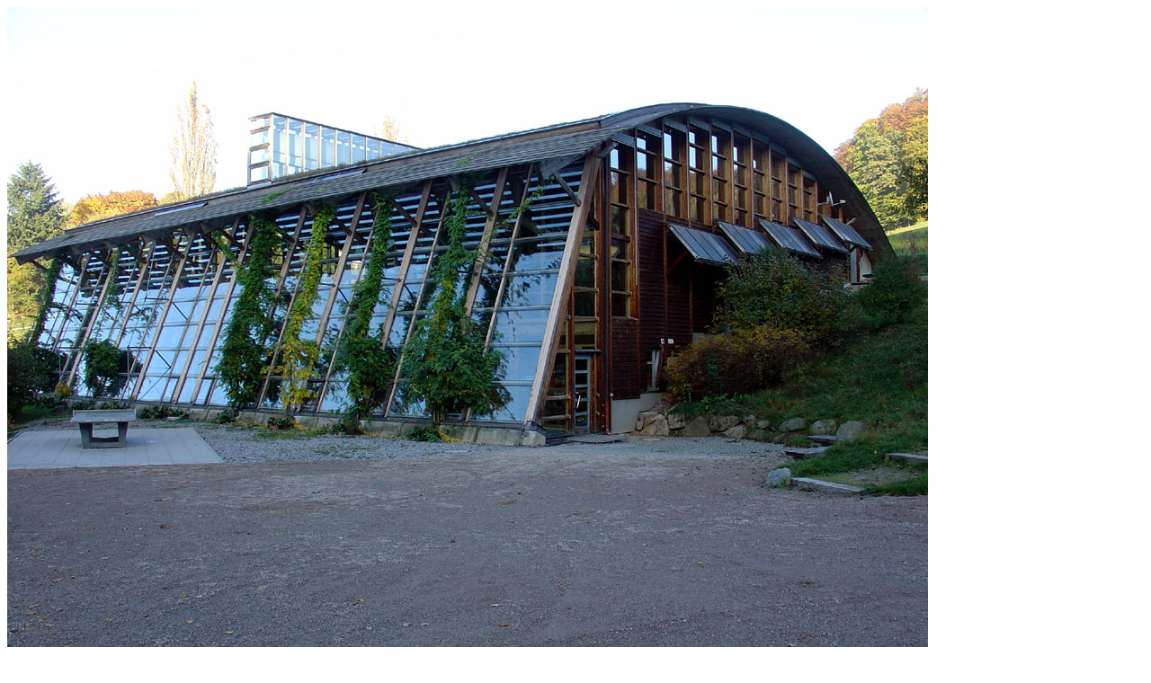

--- FILE ---
content_type: text/html; charset=UTF-8
request_url: https://www.wegezumholz.de/index.php?eID=tx_cms_showpic&file=5518&md5=eabab00b9b761b4d2d5208dca36cc15803d9236e&parameters%5B0%5D=YTo0OntzOjU6IndpZHRoIjtzOjQ6IjY0MG0iO3M6NjoiaGVpZ2h0IjtzOjQ6IjY0&parameters%5B1%5D=MG0iO3M6NzoiYm9keVRhZyI7czo4ODoiCTxib2R5IGJnY29sb3I9IiMwMDAwMDAi&parameters%5B2%5D=IGxlZnRtYXJnaW49IjIiIHRvcG1hcmdpbj0iMiIgbWFyZ2lud2lkdGg9IjIiIG1h&parameters%5B3%5D=cmdpbmhlaWdodD0iMiI%2BDSI7czo0OiJ3cmFwIjtzOjM3OiI8YSBocmVmPSJqYXZh&parameters%5B4%5D=c2NyaXB0OmNsb3NlKCk7Ij4gfCA8L2E%2BIjt9
body_size: 240
content:
<!DOCTYPE html>
<html>
<head>
	<title>Image</title>
	<meta name="robots" content="noindex,follow" />
</head>
<body>
	<img src="fileadmin/timber_treasures/OberHambachOdenwaldschule__2_a.JPG" alt="Image" title="Image" width="1024" height="768" />
</body>
</html>